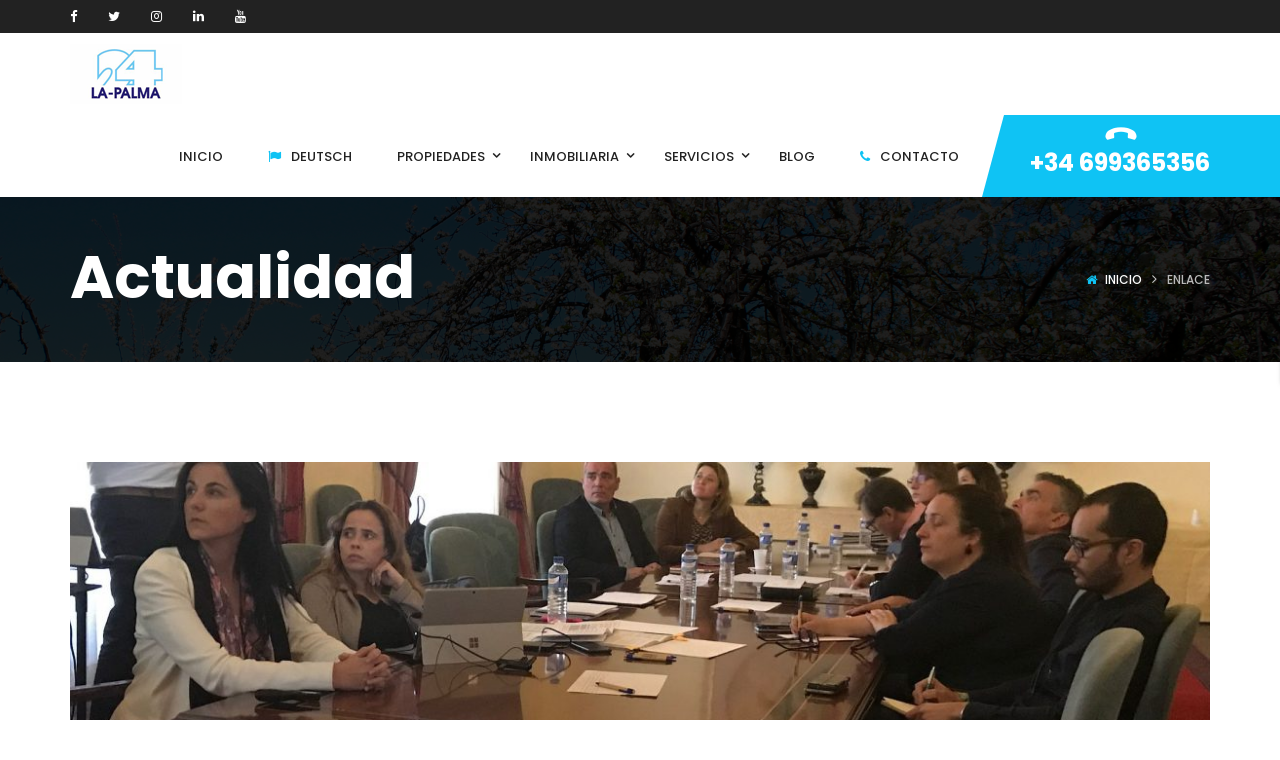

--- FILE ---
content_type: text/html; charset=UTF-8
request_url: https://www.la-palma24.es/type/link/
body_size: 14912
content:
<!DOCTYPE html>
<!-- Open Html -->
<html lang="es">
<!-- Open Head -->
<head>
    
<meta charset="UTF-8"/>
<meta name="viewport" content="width=device-width, initial-scale=1, maximum-scale=1">



<link rel="profile" href="http://gmpg.org/xfn/11" />






<title>Enlace &#8211; La Palma 24 Immobilien, Real Estate, Inmobiliaria</title>
						<script>
				/* <![CDATA[ */
				if (typeof WebFontConfig === 'undefined') {
					WebFontConfig = new Object();
				}
				WebFontConfig['google'] = {families: ["Poppins:100,100i,200,200i,300,300i,400,400i,500,500i,600,600i,700,700i,800,800i,900,900i"]};

				(function () {
					var wf = document.createElement('script');
					wf.src = 'https://ajax.googleapis.com/ajax/libs/webfont/1.6.26/webfont.js';
					wf.type = 'text/javascript';
					wf.async = 'true';
					var s = document.getElementsByTagName('script')[0];
					s.parentNode.insertBefore(wf, s);
				})();
				/* ]]> */
			</script>
					<meta name='robots' content='max-image-preview:large' />
<link rel='dns-prefetch' href='//www.la-palma24.es' />
<link rel='dns-prefetch' href='//s.w.org' />
<link rel="alternate" type="application/rss+xml" title="La Palma 24 Immobilien, Real Estate, Inmobiliaria &raquo; Feed" href="https://www.la-palma24.es/feed/" />
<link rel="alternate" type="application/rss+xml" title="La Palma 24 Immobilien, Real Estate, Inmobiliaria &raquo; Feed de los comentarios" href="https://www.la-palma24.es/comments/feed/" />
<link rel="alternate" type="application/rss+xml" title="La Palma 24 Immobilien, Real Estate, Inmobiliaria &raquo; Enlace Formato Feed" href="https://www.la-palma24.es/type/link/feed/" />
		<script type="text/javascript">
			window._wpemojiSettings = {"baseUrl":"https:\/\/s.w.org\/images\/core\/emoji\/13.0.1\/72x72\/","ext":".png","svgUrl":"https:\/\/s.w.org\/images\/core\/emoji\/13.0.1\/svg\/","svgExt":".svg","source":{"concatemoji":"https:\/\/www.la-palma24.es\/wp-includes\/js\/wp-emoji-release.min.js?ver=5.7.14"}};
			!function(e,a,t){var n,r,o,i=a.createElement("canvas"),p=i.getContext&&i.getContext("2d");function s(e,t){var a=String.fromCharCode;p.clearRect(0,0,i.width,i.height),p.fillText(a.apply(this,e),0,0);e=i.toDataURL();return p.clearRect(0,0,i.width,i.height),p.fillText(a.apply(this,t),0,0),e===i.toDataURL()}function c(e){var t=a.createElement("script");t.src=e,t.defer=t.type="text/javascript",a.getElementsByTagName("head")[0].appendChild(t)}for(o=Array("flag","emoji"),t.supports={everything:!0,everythingExceptFlag:!0},r=0;r<o.length;r++)t.supports[o[r]]=function(e){if(!p||!p.fillText)return!1;switch(p.textBaseline="top",p.font="600 32px Arial",e){case"flag":return s([127987,65039,8205,9895,65039],[127987,65039,8203,9895,65039])?!1:!s([55356,56826,55356,56819],[55356,56826,8203,55356,56819])&&!s([55356,57332,56128,56423,56128,56418,56128,56421,56128,56430,56128,56423,56128,56447],[55356,57332,8203,56128,56423,8203,56128,56418,8203,56128,56421,8203,56128,56430,8203,56128,56423,8203,56128,56447]);case"emoji":return!s([55357,56424,8205,55356,57212],[55357,56424,8203,55356,57212])}return!1}(o[r]),t.supports.everything=t.supports.everything&&t.supports[o[r]],"flag"!==o[r]&&(t.supports.everythingExceptFlag=t.supports.everythingExceptFlag&&t.supports[o[r]]);t.supports.everythingExceptFlag=t.supports.everythingExceptFlag&&!t.supports.flag,t.DOMReady=!1,t.readyCallback=function(){t.DOMReady=!0},t.supports.everything||(n=function(){t.readyCallback()},a.addEventListener?(a.addEventListener("DOMContentLoaded",n,!1),e.addEventListener("load",n,!1)):(e.attachEvent("onload",n),a.attachEvent("onreadystatechange",function(){"complete"===a.readyState&&t.readyCallback()})),(n=t.source||{}).concatemoji?c(n.concatemoji):n.wpemoji&&n.twemoji&&(c(n.twemoji),c(n.wpemoji)))}(window,document,window._wpemojiSettings);
		</script>
		<style type="text/css">
img.wp-smiley,
img.emoji {
	display: inline !important;
	border: none !important;
	box-shadow: none !important;
	height: 1em !important;
	width: 1em !important;
	margin: 0 .07em !important;
	vertical-align: -0.1em !important;
	background: none !important;
	padding: 0 !important;
}
</style>
	<link rel='stylesheet' id='wp-block-library-css'  href='https://www.la-palma24.es/wp-includes/css/dist/block-library/style.min.css?ver=5.7.14' type='text/css' media='all' />
<link rel='stylesheet' id='xmenu-menu-amination-css'  href='https://www.la-palma24.es/wp-content/plugins/beyot-framework/core/xmenu/assets/css/amination.css?ver=5.7.14' type='text/css' media='all' />
<link rel='stylesheet' id='contact-form-7-css'  href='https://www.la-palma24.es/wp-content/plugins/contact-form-7/includes/css/styles.css?ver=5.0.2' type='text/css' media='all' />
<link rel='stylesheet' id='jquery-ui-css'  href='https://www.la-palma24.es/wp-content/plugins/essential-real-estate/public/assets/packages/jquery-ui/jquery-ui.min.css?ver=1.12.1' type='text/css' media='all' />
<link rel='stylesheet' id='bootstrap-css'  href='https://www.la-palma24.es/wp-content/plugins/essential-real-estate/public/assets/packages/bootstrap/css/bootstrap.min.css?ver=5.7.14' type='text/css' media='all' />
<link rel='stylesheet' id='owl.carousel-css'  href='https://www.la-palma24.es/wp-content/plugins/essential-real-estate/public/assets/packages/owl-carousel/assets/owl.carousel.min.css?ver=2.1.0' type='text/css' media='all' />
<link rel='stylesheet' id='ere_main-css'  href='https://www.la-palma24.es/wp-content/plugins/essential-real-estate/public/assets/css/main.min.css?ver=1.5.5' type='text/css' media='all' />
<link rel='stylesheet' id='font-awesome-css'  href='https://www.la-palma24.es/wp-content/plugins/js_composer/assets/lib/bower/font-awesome/css/font-awesome.min.css?ver=5.4.5' type='text/css' media='all' />
<link rel='stylesheet' id='wsl-widget-css'  href='https://www.la-palma24.es/wp-content/plugins/wordpress-social-login/assets/css/style.css?ver=5.7.14' type='text/css' media='all' />
<link rel='stylesheet' id='js_composer_front-css'  href='https://www.la-palma24.es/wp-content/plugins/js_composer/assets/css/js_composer.min.css?ver=5.4.5' type='text/css' media='all' />
<link rel='stylesheet' id='ere-font-awesome-css'  href='https://www.la-palma24.es/wp-content/themes/g5-beyot/assets/plugins/fonts-awesome/css/font-awesome.min.css?ver=4.7.0' type='text/css' media='all' />
<link rel='stylesheet' id='fontawesome_animation-css'  href='https://www.la-palma24.es/wp-content/themes/g5-beyot/assets/plugins/fonts-awesome/css/font-awesome-animation.min.css?ver=5.7.14' type='text/css' media='all' />
<link rel='stylesheet' id='icomoon-css'  href='https://www.la-palma24.es/wp-content/themes/g5-beyot/assets/plugins/icomoon/css/icomoon.min.css?ver=5.7.14' type='text/css' media='all' />
<link rel='stylesheet' id='ligh-gallery-css'  href='https://www.la-palma24.es/wp-content/themes/g5-beyot/assets/plugins/light-gallery/css/lightgallery.min.css?ver=5.7.14' type='text/css' media='all' />
<link rel='stylesheet' id='perffect-scrollbar-css'  href='https://www.la-palma24.es/wp-content/themes/g5-beyot/assets/plugins/perfect-scrollbar/css/perfect-scrollbar.min.css?ver=5.7.14' type='text/css' media='all' />
<link rel='stylesheet' id='g5plus_framework_style-css'  href='https://www.la-palma24.es/wp-content/themes/g5-beyot/assets/preset/269.style.min.css?ver=5.7.14' type='text/css' media='all' />
<link rel='stylesheet' id='g5plus_framework_frontend-css'  href='https://www.la-palma24.es/wp-content/plugins/beyot-framework/assets/css/frontend.min.css?ver=5.7.14' type='text/css' media='all' />
<script type='text/javascript' src='https://www.la-palma24.es/wp-includes/js/jquery/jquery.min.js?ver=3.5.1' id='jquery-core-js'></script>
<script type='text/javascript' src='https://www.la-palma24.es/wp-includes/js/jquery/jquery-migrate.min.js?ver=3.3.2' id='jquery-migrate-js'></script>
<script type='text/javascript' src='https://www.la-palma24.es/wp-content/plugins/essential-real-estate/public/assets/packages/bootstrap/js/bootstrap.min.js?ver=5.7.14' id='bootstrap-js'></script>
<link rel="https://api.w.org/" href="https://www.la-palma24.es/wp-json/" /><link rel="EditURI" type="application/rsd+xml" title="RSD" href="https://www.la-palma24.es/xmlrpc.php?rsd" />
<link rel="wlwmanifest" type="application/wlwmanifest+xml" href="https://www.la-palma24.es/wp-includes/wlwmanifest.xml" /> 
<meta name="generator" content="WordPress 5.7.14" />
<style id='xmenu_custom_style'></style><meta name="generator" content="Powered by WPBakery Page Builder - drag and drop page builder for WordPress."/>
<!--[if lte IE 9]><link rel="stylesheet" type="text/css" href="https://www.la-palma24.es/wp-content/plugins/js_composer/assets/css/vc_lte_ie9.min.css" media="screen"><![endif]--><link rel="icon" href="https://www.la-palma24.es/wp-content/uploads/2018/02/cropped-icono-32x32.png" sizes="32x32" />
<link rel="icon" href="https://www.la-palma24.es/wp-content/uploads/2018/02/cropped-icono-192x192.png" sizes="192x192" />
<link rel="apple-touch-icon" href="https://www.la-palma24.es/wp-content/uploads/2018/02/cropped-icono-180x180.png" />
<meta name="msapplication-TileImage" content="https://www.la-palma24.es/wp-content/uploads/2018/02/cropped-icono-270x270.png" />
<style type="text/css" data-type="vc_shortcodes-custom-css">.vc_custom_1489129681182{padding-top: 41px !important;padding-bottom: 40px !important;}.vc_custom_1480561628834{padding-top: 7px !important;}</style><noscript><style type="text/css"> .wpb_animate_when_almost_visible { opacity: 1; }</style></noscript></head>
<!-- Close Head -->
<body class="archive tax-post_format term-post-format-link term-256 beyot-class chrome wpb-js-composer js-comp-ver-5.4.5 vc_responsive" data-responsive="991"
                             data-header="header-1">
<!-- Open Wrapper -->
<div id="wrapper">

    <header class="main-header header-1">
    <div class="top-bar-wrapper bar-wrapper">
    <div class="container">
        <div class="top-bar-inner">
            <div class="row">
                                    <div class="top-bar-left bar-left col-md-12">
                        <aside id="g5plus_social_profile-3" class="widget widget-social-profile">				<div class="social-profiles default light icon-small">
												<a title="Facebook"
						   		href="http://www.facebook.com/lapalma24immobilien/"><i
									class="fa fa-facebook"></i></a>
																		<a title="Twitter"
						   		href="https://www.twitter.com/lapalma24immo"><i
									class="fa fa-twitter"></i></a>
																		<a title="Instagram"
						   		href="https://www.instagram.com/lapalma24immo/"><i
									class="fa fa-instagram"></i></a>
																		<a title="LinkedIn"
						   		href="https://www.linkedin.com/company/la-palma-24-immobilienportal/"><i
									class="fa fa-linkedin"></i></a>
																		<a title="YouTube"
						   		href="https://www.youtube.com/channel/UC3KxQoRWF5y-NI8ytNMLpNA"><i
									class="fa fa-youtube"></i></a>
																<div class="clearfix"></div>
				</div>
				</aside>                    </div>
                                            </div>
        </div>
    </div>
</div>    <div class="sticky-wrapper">
    <div class="header-wrapper clearfix sticky-region">
		<div class="container">
            <div class="header-above-inner container-inner clearfix">
                <div class="logo-header">
	<a class="no-sticky" href="https://www.la-palma24.es/" title="La Palma 24 Immobilien, Real Estate, Inmobiliaria-La Palma 24, Immobilien, Real Estate, Inmobiliaria">
		<img src="http://www.la-palma24.es/wp-content/uploads/2018/02/logo.png"		     alt="La Palma 24 Immobilien, Real Estate, Inmobiliaria-La Palma 24, Immobilien, Real Estate, Inmobiliaria"/>
	</a>
	</div>	            		            <nav class="primary-menu">
			            <ul id="main-menu" class="main-menu x-nav-menu x-nav-menu_primary-menu x-animate-sign-flip"><li id="menu-item-2759" class="menu-item menu-item-type-custom menu-item-object-custom menu-item-home x-menu-item x-item-menu-standard"><a href="http://www.la-palma24.es/" class="x-menu-a-text"><span class="x-menu-text">Inicio</span></a></li><li id="menu-item-15871" class="menu-item menu-item-type-custom menu-item-object-custom x-menu-item x-item-menu-standard"><a href="http://www.la-palma24.es/de" class="x-menu-a-text"><i class="x-menu-icon fa fa-flag x-icon-left"></i><span class="x-menu-text">Deutsch</span></a></li><li id="menu-item-2913" class="menu-item menu-item-type-custom menu-item-object-custom menu-item-has-children x-menu-item x-item-menu-standard"><a href="#" class="x-menu-a-text"><span class="x-menu-text">Propiedades</span><b class="x-caret"></b></a>			<ul class="x-sub-menu x-sub-menu-standard x-list-style-none">
		<li id="menu-item-15872" class="menu-item menu-item-type-post_type menu-item-object-page x-menu-item x-item-menu-standard"><a href="https://www.la-palma24.es/advanced-search/" class="x-menu-a-text"><i class="x-menu-icon fa fa-search x-icon-left"></i><span class="x-menu-text">Buscador avanzado</span></a></li><li id="menu-item-14359" class="menu-item menu-item-type-custom menu-item-object-custom x-menu-item x-item-menu-standard"><a href="http://www.la-palma24.es/property/?sortby=d_date" class="x-menu-a-text"><i class="x-menu-icon fa fa-check-square x-icon-left"></i><span class="x-menu-text">Todos</span></a></li><li id="menu-item-6043" class="menu-item menu-item-type-custom menu-item-object-custom x-menu-item x-item-menu-standard"><a href="http://www.la-palma24.es/property/?sortby=d_date" class="x-menu-a-text"><i class="x-menu-icon fa icon-location22 x-icon-left"></i><span class="x-menu-text">Nuevos</span></a></li><li id="menu-item-14332" class="menu-item menu-item-type-custom menu-item-object-custom x-menu-item x-item-menu-standard"><a href="http://www.la-palma24.es/advanced-search/?status=venta&amp;type=villa" class="x-menu-a-text"><i class="x-menu-icon fa fa-bed x-icon-left"></i><span class="x-menu-text">Villas</span></a></li><li id="menu-item-14327" class="menu-item menu-item-type-custom menu-item-object-custom x-menu-item x-item-menu-standard"><a href="http://www.la-palma24.es/advanced-search/?type=casa" class="x-menu-a-text"><i class="x-menu-icon fa fa-home x-icon-left"></i><span class="x-menu-text">Casas</span></a></li><li id="menu-item-14333" class="menu-item menu-item-type-custom menu-item-object-custom x-menu-item x-item-menu-standard"><a href="http://www.la-palma24.es/advanced-search/?status=venta&amp;type=vivienda" class="x-menu-a-text"><i class="x-menu-icon fa fa-building-o x-icon-left"></i><span class="x-menu-text">Viviendas</span></a></li><li id="menu-item-14331" class="menu-item menu-item-type-custom menu-item-object-custom x-menu-item x-item-menu-standard"><a href="http://www.la-palma24.es/advanced-search/?status=venta&amp;type=apartamento" class="x-menu-a-text"><i class="x-menu-icon fa fa-building x-icon-left"></i><span class="x-menu-text">Apartamentos</span></a></li><li id="menu-item-14329" class="menu-item menu-item-type-custom menu-item-object-custom x-menu-item x-item-menu-standard"><a href="http://www.la-palma24.es/advanced-search/?status=venta&amp;type=objetos-turisticos" class="x-menu-a-text"><i class="x-menu-icon fa fa-h-square x-icon-left"></i><span class="x-menu-text">Objetos turísticos</span></a></li><li id="menu-item-14328" class="menu-item menu-item-type-custom menu-item-object-custom x-menu-item x-item-menu-standard"><a href="http://www.la-palma24.es/advanced-search/?status=venta&amp;type=edificable-turistico" class="x-menu-a-text"><i class="x-menu-icon fa fa-map x-icon-left"></i><span class="x-menu-text">Edificable Turístico</span></a></li><li id="menu-item-14330" class="menu-item menu-item-type-custom menu-item-object-custom x-menu-item x-item-menu-standard"><a href="http://www.la-palma24.es/advanced-search/?status=venta&amp;type=terreno-edificable" class="x-menu-a-text"><i class="x-menu-icon fa icon-blueprint x-icon-left"></i><span class="x-menu-text">Edificable</span></a></li><li id="menu-item-15544" class="menu-item menu-item-type-custom menu-item-object-custom x-menu-item x-item-menu-standard"><a href="http://www.la-palma24.es/advanced-search/?status=venta&amp;type=local-comercial" class="x-menu-a-text"><i class="x-menu-icon fa fa-shopping-basket x-icon-left"></i><span class="x-menu-text">Locales</span></a></li></ul></li><li id="menu-item-6595" class="menu-item menu-item-type-custom menu-item-object-custom menu-item-has-children x-menu-item x-item-menu-standard"><a href="#" class="x-menu-a-text"><span class="x-menu-text">Inmobiliaria</span><b class="x-caret"></b></a>			<ul class="x-sub-menu x-sub-menu-standard x-list-style-none">
		<li id="menu-item-6596" class="menu-item menu-item-type-custom menu-item-object-custom x-menu-item x-item-menu-standard"><a href="http://www.la-palma24.es/property-city/los-llanos-de-aridane/" class="x-menu-a-text"><span class="x-menu-text">Los Llanos</span></a></li><li id="menu-item-6597" class="menu-item menu-item-type-custom menu-item-object-custom x-menu-item x-item-menu-standard"><a href="http://www.la-palma24.es/property-city/tazacorte/" class="x-menu-a-text"><span class="x-menu-text">Tazacorte</span></a></li><li id="menu-item-6609" class="menu-item menu-item-type-custom menu-item-object-custom x-menu-item x-item-menu-standard"><a href="http://www.la-palma24.es/property-city/el-paso/" class="x-menu-a-text"><span class="x-menu-text">El Paso</span></a></li><li id="menu-item-6598" class="menu-item menu-item-type-custom menu-item-object-custom x-menu-item x-item-menu-standard"><a href="http://www.la-palma24.es/property-city/tijarafe/" class="x-menu-a-text"><span class="x-menu-text">Tijarafe</span></a></li><li id="menu-item-6599" class="menu-item menu-item-type-custom menu-item-object-custom x-menu-item x-item-menu-standard"><a href="http://www.la-palma24.es/property-city/puntagorda/" class="x-menu-a-text"><span class="x-menu-text">Puntagorda</span></a></li><li id="menu-item-6600" class="menu-item menu-item-type-custom menu-item-object-custom x-menu-item x-item-menu-standard"><a href="http://www.la-palma24.es/property-city/garafia/" class="x-menu-a-text"><span class="x-menu-text">Garafia</span></a></li><li id="menu-item-6604" class="menu-item menu-item-type-custom menu-item-object-custom x-menu-item x-item-menu-standard"><a href="http://www.la-palma24.es/property-city/santa-cruz/" class="x-menu-a-text"><span class="x-menu-text">Santa Cruz</span></a></li><li id="menu-item-6603" class="menu-item menu-item-type-custom menu-item-object-custom x-menu-item x-item-menu-standard"><a href="http://www.la-palma24.es/property-city/puntallana/" class="x-menu-a-text"><span class="x-menu-text">Puntallana</span></a></li><li id="menu-item-6605" class="menu-item menu-item-type-custom menu-item-object-custom x-menu-item x-item-menu-standard"><a href="http://www.la-palma24.es/property-city/brena-alta/" class="x-menu-a-text"><span class="x-menu-text">Breña Alta</span></a></li><li id="menu-item-6606" class="menu-item menu-item-type-custom menu-item-object-custom x-menu-item x-item-menu-standard"><a href="http://www.la-palma24.es/property-city/brena-baja/" class="x-menu-a-text"><span class="x-menu-text">Breña Baja</span></a></li><li id="menu-item-6607" class="menu-item menu-item-type-custom menu-item-object-custom x-menu-item x-item-menu-standard"><a href="http://www.la-palma24.es/property-city/villa-de-mazo/?sortby=d_date" class="x-menu-a-text"><span class="x-menu-text">Villa de Mazo</span></a></li><li id="menu-item-6608" class="menu-item menu-item-type-custom menu-item-object-custom x-menu-item x-item-menu-standard"><a href="http://www.la-palma24.es/property-city/fuencaliente/" class="x-menu-a-text"><span class="x-menu-text">Fuencaliente</span></a></li><li id="menu-item-6602" class="menu-item menu-item-type-custom menu-item-object-custom x-menu-item x-item-menu-standard"><a href="http://www.la-palma24.es/property-city/san-andres-y-sauces/" class="x-menu-a-text"><span class="x-menu-text">Los Sauces</span></a></li><li id="menu-item-6601" class="menu-item menu-item-type-custom menu-item-object-custom x-menu-item x-item-menu-standard"><a href="http://www.la-palma24.es/property-city/barlovento/" class="x-menu-a-text"><span class="x-menu-text">Barlovento</span></a></li></ul></li><li id="menu-item-2914" class="menu-item menu-item-type-custom menu-item-object-custom menu-item-has-children x-menu-item x-item-menu-standard"><a href="#" class="x-menu-a-text"><span class="x-menu-text">Servicios</span><b class="x-caret"></b></a>			<ul class="x-sub-menu x-sub-menu-standard x-list-style-none">
		<li id="menu-item-9728" class="menu-item menu-item-type-custom menu-item-object-custom x-menu-item x-item-menu-standard"><a href="http://www.la-palma24.es/preguntas-y-respuestas-mas-frecuentes-faq/" class="x-menu-a-text"><i class="x-menu-icon fa fa-question x-icon-left"></i><span class="x-menu-text">Preguntas frecuentes (FAQ)</span></a></li><li id="menu-item-3067" class="menu-item menu-item-type-post_type menu-item-object-page x-menu-item x-item-menu-standard"><a href="https://www.la-palma24.es/vender-su-propiedad-con-la-palma-24/" class="x-menu-a-text"><i class="x-menu-icon fa fa-copy x-icon-left"></i><span class="x-menu-text">Vender su propiedad con La Palma 24</span></a></li><li id="menu-item-3979" class="menu-item menu-item-type-post_type menu-item-object-page x-menu-item x-item-menu-standard"><a href="https://www.la-palma24.es/alquiler-vacacional-la-palma/" class="x-menu-a-text"><i class="x-menu-icon fa icon-bedroom x-icon-left"></i><span class="x-menu-text">Alquilar al turismo</span></a></li><li id="menu-item-4343" class="menu-item menu-item-type-post_type menu-item-object-page x-menu-item x-item-menu-standard"><a href="https://www.la-palma24.es/construir-en-la-palma/" class="x-menu-a-text"><i class="x-menu-icon fa fa-home x-icon-left"></i><span class="x-menu-text">Construir en La Palma</span></a></li><li id="menu-item-4295" class="menu-item menu-item-type-post_type menu-item-object-page x-menu-item x-item-menu-standard"><a href="https://www.la-palma24.es/certificado-energetico-la-palma/" class="x-menu-a-text"><i class="x-menu-icon fa fa-flash x-icon-left"></i><span class="x-menu-text">Certificado energético</span></a></li><li id="menu-item-5560" class="menu-item menu-item-type-custom menu-item-object-custom x-menu-item x-item-menu-standard"><a href="http://www.la-palma24.es/planes-territoriales-piolp-la-palma/" class="x-menu-a-text"><i class="x-menu-icon fa fa-map-o x-icon-left"></i><span class="x-menu-text">Planeamiento insular</span></a></li><li id="menu-item-14097" class="menu-item menu-item-type-custom menu-item-object-custom x-menu-item x-item-menu-standard"><a href="http://coalapalma.com/planeamiento/" class="x-menu-a-text"><i class="x-menu-icon fa icon-location22 x-icon-left"></i><span class="x-menu-text">Planeamiento Municipios</span></a></li><li id="menu-item-7522" class="menu-item menu-item-type-custom menu-item-object-custom x-menu-item x-item-menu-standard"><a href="https://visor.grafcan.es/visorweb/" class="x-menu-a-text"><i class="x-menu-icon fa icon-location22 x-icon-left"></i><span class="x-menu-text">Grafcan</span></a></li><li id="menu-item-7796" class="menu-item menu-item-type-custom menu-item-object-custom x-menu-item x-item-menu-standard"><a href="http://www.piolp.es/index.php/plan-insular-de-ordenacion/%20" class="x-menu-a-text"><i class="x-menu-icon fa icon-location22 x-icon-left"></i><span class="x-menu-text">PIOLP La Palma</span></a></li><li id="menu-item-22046" class="menu-item menu-item-type-post_type menu-item-object-post x-menu-item x-item-menu-standard"><a href="https://www.la-palma24.es/registro-propiedad-santa-cruz-de-la-palma-2-2/" class="x-menu-a-text"><span class="x-menu-text">Consulado alemán La Palma</span></a></li><li id="menu-item-5029" class="menu-item menu-item-type-post_type menu-item-object-page x-menu-item x-item-menu-standard"><a href="https://www.la-palma24.es/listado-de-notarias-y-registradores-en-la-isla-de-la-palma/" class="x-menu-a-text"><i class="x-menu-icon fa fa-pencil-square-o x-icon-left"></i><span class="x-menu-text">Notarias y Registradores</span></a></li><li id="menu-item-4313" class="menu-item menu-item-type-post_type menu-item-object-page x-menu-item x-item-menu-standard"><a href="https://www.la-palma24.es/condiciones-generales-portal-de-inmobiliaria-de-la-palma/" class="x-menu-a-text"><i class="x-menu-icon fa fa-warning x-icon-left"></i><span class="x-menu-text">Condiciones Generales</span></a></li><li id="menu-item-17689" class="menu-item menu-item-type-custom menu-item-object-custom x-menu-item x-item-menu-standard"><a href="http://www.la-palma24.es/cookies/" class="x-menu-a-text"><i class="x-menu-icon fa fa-caret-square-o-right x-icon-left"></i><span class="x-menu-text">Cookies</span></a></li><li id="menu-item-17688" class="menu-item menu-item-type-custom menu-item-object-custom x-menu-item x-item-menu-standard"><a href="http://www.la-palma24.es/aviso-legal/" class="x-menu-a-text"><i class="x-menu-icon fa fa-chevron-right x-icon-left"></i><span class="x-menu-text">Aviso Legal</span></a></li></ul></li><li id="menu-item-2833" class="menu-item menu-item-type-post_type menu-item-object-page x-menu-item x-item-menu-standard"><a href="https://www.la-palma24.es/blog-la-palma-24-inmobilien/" class="x-menu-a-text"><span class="x-menu-text">Blog</span></a></li><li id="menu-item-2828" class="menu-item menu-item-type-post_type menu-item-object-page x-menu-item x-item-menu-standard"><a href="https://www.la-palma24.es/contact/" class="x-menu-a-text"><i class="x-menu-icon fa fa-phone x-icon-left"></i><span class="x-menu-text">Contacto</span></a></li></ul>	<div class="header-customize-wrapper header-customize-nav">
											<div class="header-customize-item item-custom-text">
	<p class="contact-phone"><i class="fa fa-phone"></i>+34 699365356</p></div>			</div>
		            </nav>
	                        </div>
        </div>
    </div>
</div></header><header class="header-mobile header-mobile-1">
        <div class="header-mobile-wrapper">
	<div class="header-mobile-inner">
		<div class="container header-mobile-container">
			<div class="header-mobile-container-inner clearfix">
				<div class="logo-mobile-wrapper">
	<a href="https://www.la-palma24.es/" title="La Palma 24 Immobilien, Real Estate, Inmobiliaria-La Palma 24, Immobilien, Real Estate, Inmobiliaria">
		<img src="http://www.la-palma24.es/wp-content/uploads/2018/02/logo.png" alt="La Palma 24 Immobilien, Real Estate, Inmobiliaria-La Palma 24, Immobilien, Real Estate, Inmobiliaria"/>
	</a>
</div>				<div class="toggle-icon-wrapper toggle-mobile-menu"
				     data-drop-type="menu-drop-fly">
					<div class="toggle-icon"><span></span></div>
				</div>
									<div class="mobile-login">
						<div class="widget ere_widget ere_widget_login_menu">    <a href="javascript:void(0)" class="login-link topbar-link" data-toggle="modal" data-target="#ere_signin_modal"><i class="fa fa-user accent-color"></i><span class="hidden-xs">Login or Register</span></a>
</div>					</div>
													<div class="mobile-search-button">
						<a href="#" class="prevent-default search-standard"><i class="icon-search2"></i></a>					</div>
							</div>
			<div class="header-mobile-nav menu-drop-fly">
	<form role="search" class="search-form" method="get" id="searchform" action="https://www.la-palma24.es/">
                <input type="text" value="" name="s" id="s"  placeholder="PALABRA A BUSCAR">
                <button type="submit"><i class="fa fa-search"></i></button>
       </form>			<ul id="menu-primary-menu" class="nav-menu-mobile x-nav-menu x-nav-menu_primary-menu x-animate-sign-flip"><li id="menu-item-mobile-2759" class="menu-item menu-item-type-custom menu-item-object-custom menu-item-home x-menu-item x-item-menu-standard"><a href="http://www.la-palma24.es/" class="x-menu-a-text"><span class="x-menu-text">Inicio</span></a></li><li id="menu-item-mobile-15871" class="menu-item menu-item-type-custom menu-item-object-custom x-menu-item x-item-menu-standard"><a href="http://www.la-palma24.es/de" class="x-menu-a-text"><i class="x-menu-icon fa fa-flag x-icon-left"></i><span class="x-menu-text">Deutsch</span></a></li><li id="menu-item-mobile-2913" class="menu-item menu-item-type-custom menu-item-object-custom menu-item-has-children x-menu-item x-item-menu-standard"><a href="#" class="x-menu-a-text"><span class="x-menu-text">Propiedades</span><b class="x-caret"></b></a>			<ul class="x-sub-menu x-sub-menu-standard x-list-style-none">
		<li id="menu-item-mobile-15872" class="menu-item menu-item-type-post_type menu-item-object-page x-menu-item x-item-menu-standard"><a href="https://www.la-palma24.es/advanced-search/" class="x-menu-a-text"><i class="x-menu-icon fa fa-search x-icon-left"></i><span class="x-menu-text">Buscador avanzado</span></a></li><li id="menu-item-mobile-14359" class="menu-item menu-item-type-custom menu-item-object-custom x-menu-item x-item-menu-standard"><a href="http://www.la-palma24.es/property/?sortby=d_date" class="x-menu-a-text"><i class="x-menu-icon fa fa-check-square x-icon-left"></i><span class="x-menu-text">Todos</span></a></li><li id="menu-item-mobile-6043" class="menu-item menu-item-type-custom menu-item-object-custom x-menu-item x-item-menu-standard"><a href="http://www.la-palma24.es/property/?sortby=d_date" class="x-menu-a-text"><i class="x-menu-icon fa icon-location22 x-icon-left"></i><span class="x-menu-text">Nuevos</span></a></li><li id="menu-item-mobile-14332" class="menu-item menu-item-type-custom menu-item-object-custom x-menu-item x-item-menu-standard"><a href="http://www.la-palma24.es/advanced-search/?status=venta&amp;type=villa" class="x-menu-a-text"><i class="x-menu-icon fa fa-bed x-icon-left"></i><span class="x-menu-text">Villas</span></a></li><li id="menu-item-mobile-14327" class="menu-item menu-item-type-custom menu-item-object-custom x-menu-item x-item-menu-standard"><a href="http://www.la-palma24.es/advanced-search/?type=casa" class="x-menu-a-text"><i class="x-menu-icon fa fa-home x-icon-left"></i><span class="x-menu-text">Casas</span></a></li><li id="menu-item-mobile-14333" class="menu-item menu-item-type-custom menu-item-object-custom x-menu-item x-item-menu-standard"><a href="http://www.la-palma24.es/advanced-search/?status=venta&amp;type=vivienda" class="x-menu-a-text"><i class="x-menu-icon fa fa-building-o x-icon-left"></i><span class="x-menu-text">Viviendas</span></a></li><li id="menu-item-mobile-14331" class="menu-item menu-item-type-custom menu-item-object-custom x-menu-item x-item-menu-standard"><a href="http://www.la-palma24.es/advanced-search/?status=venta&amp;type=apartamento" class="x-menu-a-text"><i class="x-menu-icon fa fa-building x-icon-left"></i><span class="x-menu-text">Apartamentos</span></a></li><li id="menu-item-mobile-14329" class="menu-item menu-item-type-custom menu-item-object-custom x-menu-item x-item-menu-standard"><a href="http://www.la-palma24.es/advanced-search/?status=venta&amp;type=objetos-turisticos" class="x-menu-a-text"><i class="x-menu-icon fa fa-h-square x-icon-left"></i><span class="x-menu-text">Objetos turísticos</span></a></li><li id="menu-item-mobile-14328" class="menu-item menu-item-type-custom menu-item-object-custom x-menu-item x-item-menu-standard"><a href="http://www.la-palma24.es/advanced-search/?status=venta&amp;type=edificable-turistico" class="x-menu-a-text"><i class="x-menu-icon fa fa-map x-icon-left"></i><span class="x-menu-text">Edificable Turístico</span></a></li><li id="menu-item-mobile-14330" class="menu-item menu-item-type-custom menu-item-object-custom x-menu-item x-item-menu-standard"><a href="http://www.la-palma24.es/advanced-search/?status=venta&amp;type=terreno-edificable" class="x-menu-a-text"><i class="x-menu-icon fa icon-blueprint x-icon-left"></i><span class="x-menu-text">Edificable</span></a></li><li id="menu-item-mobile-15544" class="menu-item menu-item-type-custom menu-item-object-custom x-menu-item x-item-menu-standard"><a href="http://www.la-palma24.es/advanced-search/?status=venta&amp;type=local-comercial" class="x-menu-a-text"><i class="x-menu-icon fa fa-shopping-basket x-icon-left"></i><span class="x-menu-text">Locales</span></a></li></ul></li><li id="menu-item-mobile-6595" class="menu-item menu-item-type-custom menu-item-object-custom menu-item-has-children x-menu-item x-item-menu-standard"><a href="#" class="x-menu-a-text"><span class="x-menu-text">Inmobiliaria</span><b class="x-caret"></b></a>			<ul class="x-sub-menu x-sub-menu-standard x-list-style-none">
		<li id="menu-item-mobile-6596" class="menu-item menu-item-type-custom menu-item-object-custom x-menu-item x-item-menu-standard"><a href="http://www.la-palma24.es/property-city/los-llanos-de-aridane/" class="x-menu-a-text"><span class="x-menu-text">Los Llanos</span></a></li><li id="menu-item-mobile-6597" class="menu-item menu-item-type-custom menu-item-object-custom x-menu-item x-item-menu-standard"><a href="http://www.la-palma24.es/property-city/tazacorte/" class="x-menu-a-text"><span class="x-menu-text">Tazacorte</span></a></li><li id="menu-item-mobile-6609" class="menu-item menu-item-type-custom menu-item-object-custom x-menu-item x-item-menu-standard"><a href="http://www.la-palma24.es/property-city/el-paso/" class="x-menu-a-text"><span class="x-menu-text">El Paso</span></a></li><li id="menu-item-mobile-6598" class="menu-item menu-item-type-custom menu-item-object-custom x-menu-item x-item-menu-standard"><a href="http://www.la-palma24.es/property-city/tijarafe/" class="x-menu-a-text"><span class="x-menu-text">Tijarafe</span></a></li><li id="menu-item-mobile-6599" class="menu-item menu-item-type-custom menu-item-object-custom x-menu-item x-item-menu-standard"><a href="http://www.la-palma24.es/property-city/puntagorda/" class="x-menu-a-text"><span class="x-menu-text">Puntagorda</span></a></li><li id="menu-item-mobile-6600" class="menu-item menu-item-type-custom menu-item-object-custom x-menu-item x-item-menu-standard"><a href="http://www.la-palma24.es/property-city/garafia/" class="x-menu-a-text"><span class="x-menu-text">Garafia</span></a></li><li id="menu-item-mobile-6604" class="menu-item menu-item-type-custom menu-item-object-custom x-menu-item x-item-menu-standard"><a href="http://www.la-palma24.es/property-city/santa-cruz/" class="x-menu-a-text"><span class="x-menu-text">Santa Cruz</span></a></li><li id="menu-item-mobile-6603" class="menu-item menu-item-type-custom menu-item-object-custom x-menu-item x-item-menu-standard"><a href="http://www.la-palma24.es/property-city/puntallana/" class="x-menu-a-text"><span class="x-menu-text">Puntallana</span></a></li><li id="menu-item-mobile-6605" class="menu-item menu-item-type-custom menu-item-object-custom x-menu-item x-item-menu-standard"><a href="http://www.la-palma24.es/property-city/brena-alta/" class="x-menu-a-text"><span class="x-menu-text">Breña Alta</span></a></li><li id="menu-item-mobile-6606" class="menu-item menu-item-type-custom menu-item-object-custom x-menu-item x-item-menu-standard"><a href="http://www.la-palma24.es/property-city/brena-baja/" class="x-menu-a-text"><span class="x-menu-text">Breña Baja</span></a></li><li id="menu-item-mobile-6607" class="menu-item menu-item-type-custom menu-item-object-custom x-menu-item x-item-menu-standard"><a href="http://www.la-palma24.es/property-city/villa-de-mazo/?sortby=d_date" class="x-menu-a-text"><span class="x-menu-text">Villa de Mazo</span></a></li><li id="menu-item-mobile-6608" class="menu-item menu-item-type-custom menu-item-object-custom x-menu-item x-item-menu-standard"><a href="http://www.la-palma24.es/property-city/fuencaliente/" class="x-menu-a-text"><span class="x-menu-text">Fuencaliente</span></a></li><li id="menu-item-mobile-6602" class="menu-item menu-item-type-custom menu-item-object-custom x-menu-item x-item-menu-standard"><a href="http://www.la-palma24.es/property-city/san-andres-y-sauces/" class="x-menu-a-text"><span class="x-menu-text">Los Sauces</span></a></li><li id="menu-item-mobile-6601" class="menu-item menu-item-type-custom menu-item-object-custom x-menu-item x-item-menu-standard"><a href="http://www.la-palma24.es/property-city/barlovento/" class="x-menu-a-text"><span class="x-menu-text">Barlovento</span></a></li></ul></li><li id="menu-item-mobile-2914" class="menu-item menu-item-type-custom menu-item-object-custom menu-item-has-children x-menu-item x-item-menu-standard"><a href="#" class="x-menu-a-text"><span class="x-menu-text">Servicios</span><b class="x-caret"></b></a>			<ul class="x-sub-menu x-sub-menu-standard x-list-style-none">
		<li id="menu-item-mobile-9728" class="menu-item menu-item-type-custom menu-item-object-custom x-menu-item x-item-menu-standard"><a href="http://www.la-palma24.es/preguntas-y-respuestas-mas-frecuentes-faq/" class="x-menu-a-text"><i class="x-menu-icon fa fa-question x-icon-left"></i><span class="x-menu-text">Preguntas frecuentes (FAQ)</span></a></li><li id="menu-item-mobile-3067" class="menu-item menu-item-type-post_type menu-item-object-page x-menu-item x-item-menu-standard"><a href="https://www.la-palma24.es/vender-su-propiedad-con-la-palma-24/" class="x-menu-a-text"><i class="x-menu-icon fa fa-copy x-icon-left"></i><span class="x-menu-text">Vender su propiedad con La Palma 24</span></a></li><li id="menu-item-mobile-3979" class="menu-item menu-item-type-post_type menu-item-object-page x-menu-item x-item-menu-standard"><a href="https://www.la-palma24.es/alquiler-vacacional-la-palma/" class="x-menu-a-text"><i class="x-menu-icon fa icon-bedroom x-icon-left"></i><span class="x-menu-text">Alquilar al turismo</span></a></li><li id="menu-item-mobile-4343" class="menu-item menu-item-type-post_type menu-item-object-page x-menu-item x-item-menu-standard"><a href="https://www.la-palma24.es/construir-en-la-palma/" class="x-menu-a-text"><i class="x-menu-icon fa fa-home x-icon-left"></i><span class="x-menu-text">Construir en La Palma</span></a></li><li id="menu-item-mobile-4295" class="menu-item menu-item-type-post_type menu-item-object-page x-menu-item x-item-menu-standard"><a href="https://www.la-palma24.es/certificado-energetico-la-palma/" class="x-menu-a-text"><i class="x-menu-icon fa fa-flash x-icon-left"></i><span class="x-menu-text">Certificado energético</span></a></li><li id="menu-item-mobile-5560" class="menu-item menu-item-type-custom menu-item-object-custom x-menu-item x-item-menu-standard"><a href="http://www.la-palma24.es/planes-territoriales-piolp-la-palma/" class="x-menu-a-text"><i class="x-menu-icon fa fa-map-o x-icon-left"></i><span class="x-menu-text">Planeamiento insular</span></a></li><li id="menu-item-mobile-14097" class="menu-item menu-item-type-custom menu-item-object-custom x-menu-item x-item-menu-standard"><a href="http://coalapalma.com/planeamiento/" class="x-menu-a-text"><i class="x-menu-icon fa icon-location22 x-icon-left"></i><span class="x-menu-text">Planeamiento Municipios</span></a></li><li id="menu-item-mobile-7522" class="menu-item menu-item-type-custom menu-item-object-custom x-menu-item x-item-menu-standard"><a href="https://visor.grafcan.es/visorweb/" class="x-menu-a-text"><i class="x-menu-icon fa icon-location22 x-icon-left"></i><span class="x-menu-text">Grafcan</span></a></li><li id="menu-item-mobile-7796" class="menu-item menu-item-type-custom menu-item-object-custom x-menu-item x-item-menu-standard"><a href="http://www.piolp.es/index.php/plan-insular-de-ordenacion/%20" class="x-menu-a-text"><i class="x-menu-icon fa icon-location22 x-icon-left"></i><span class="x-menu-text">PIOLP La Palma</span></a></li><li id="menu-item-mobile-22046" class="menu-item menu-item-type-post_type menu-item-object-post x-menu-item x-item-menu-standard"><a href="https://www.la-palma24.es/registro-propiedad-santa-cruz-de-la-palma-2-2/" class="x-menu-a-text"><span class="x-menu-text">Consulado alemán La Palma</span></a></li><li id="menu-item-mobile-5029" class="menu-item menu-item-type-post_type menu-item-object-page x-menu-item x-item-menu-standard"><a href="https://www.la-palma24.es/listado-de-notarias-y-registradores-en-la-isla-de-la-palma/" class="x-menu-a-text"><i class="x-menu-icon fa fa-pencil-square-o x-icon-left"></i><span class="x-menu-text">Notarias y Registradores</span></a></li><li id="menu-item-mobile-4313" class="menu-item menu-item-type-post_type menu-item-object-page x-menu-item x-item-menu-standard"><a href="https://www.la-palma24.es/condiciones-generales-portal-de-inmobiliaria-de-la-palma/" class="x-menu-a-text"><i class="x-menu-icon fa fa-warning x-icon-left"></i><span class="x-menu-text">Condiciones Generales</span></a></li><li id="menu-item-mobile-17689" class="menu-item menu-item-type-custom menu-item-object-custom x-menu-item x-item-menu-standard"><a href="http://www.la-palma24.es/cookies/" class="x-menu-a-text"><i class="x-menu-icon fa fa-caret-square-o-right x-icon-left"></i><span class="x-menu-text">Cookies</span></a></li><li id="menu-item-mobile-17688" class="menu-item menu-item-type-custom menu-item-object-custom x-menu-item x-item-menu-standard"><a href="http://www.la-palma24.es/aviso-legal/" class="x-menu-a-text"><i class="x-menu-icon fa fa-chevron-right x-icon-left"></i><span class="x-menu-text">Aviso Legal</span></a></li></ul></li><li id="menu-item-mobile-2833" class="menu-item menu-item-type-post_type menu-item-object-page x-menu-item x-item-menu-standard"><a href="https://www.la-palma24.es/blog-la-palma-24-inmobilien/" class="x-menu-a-text"><span class="x-menu-text">Blog</span></a></li><li id="menu-item-mobile-2828" class="menu-item menu-item-type-post_type menu-item-object-page x-menu-item x-item-menu-standard"><a href="https://www.la-palma24.es/contact/" class="x-menu-a-text"><i class="x-menu-icon fa fa-phone x-icon-left"></i><span class="x-menu-text">Contacto</span></a></li></ul>		</div>		</div>
	</div>
</div>    </header>
    <!-- Open Wrapper Content -->
    <div id="wrapper-content" class="clearfix ">
        <section class="page-title page-title-background" style="padding-top:50px;padding-bottom:50px">
            <div class="page-title-background page-title-parallax" style="background-image: url(http://www.la-palma24.es/wp-content/uploads/2018/04/la_palma_24_immobilien.jpg)"  data-stellar-background-ratio="0.5"></div>
                    <div class="vc_row-background-overlay" style="background-color: rgba(0,0,0,0.68)"></div>
                <div class="container">
            <div class="page-title-inner">
                <div class="page-title-main-info">
                                            <h1>Actualidad</h1>
                                    </div>

                
                    <ul class="breadcrumbs">
        <li><a href="https://www.la-palma24.es/" class="home">Inicio</a></li><li><span>Enlace</span></li>    </ul>
            </div>
        </div>
    </section><div id="primary-content" class="pd-top-100 pd-bottom-100 archive-wrap archive-large-image">
			<div class="container clearfix">
						<div class="archive-inner">
    <div class="blog-wrap clearfix">
                    <article id="post-3674" class="post-large-image clearfix post-3674 post type-post status-publish format-link has-post-thumbnail hentry category-noticias tag-ley-de-islas-verdes tag-ley-del-suelo tag-piolp tag-planificacion post_format-post-format-link">
	        
            <div class="entry-thumb-wrap">
            <div class="entry-thumbnail">
			<a href="https://www.la-palma24.es/abordan-posibilidades-de-desarrollo-que-ofrece-la-revision-del-plan-de-ordenacion-de-la-palma/" title="Abordan posibilidades de desarrollo del Plan de Ordenación de La Palma" class="entry-thumbnail-overlay">
						<img width='1170' height='380' src="https://www.la-palma24.es/wp-content/uploads/2018/03/120318-Revision-3-PIOLP-con-sector-turistico-1-1170x380.jpg"
			                                           alt="Abordan posibilidades de desarrollo del Plan de Ordenación de La Palma" class="img-responsive">
				</a>
	<a data-thumb-src="https://www.la-palma24.es/wp-content/uploads/2018/03/120318-Revision-3-PIOLP-con-sector-turistico-1-150x150.jpg" data-gallery-id="495596722"
	   data-rel="lightGallery" href="https://www.la-palma24.es/wp-content/uploads/2018/03/120318-Revision-3-PIOLP-con-sector-turistico-1.jpg" class="zoomGallery"><i
			class="fa fa-expand"></i></a>
</div>        </div>
    	<div class="entry-post-meta clearfix">
		<div class="entry-meta-date">
			<i class="icon-calendar2"></i> <a href="https://www.la-palma24.es/abordan-posibilidades-de-desarrollo-que-ofrece-la-revision-del-plan-de-ordenacion-de-la-palma/">12 marzo, 2018</a>		</div>
		<div class="entry-meta-author">
			<i class="icon-user2"></i> <a href="https://www.la-palma24.es/author/admin/">admin</a>		</div>
		<div class="entry-meta-cat">
			<i class="icon-tags2"></i>

									<span>
						Posted in					</span>
					<ul>
																														<li class="category-item">
										<a href="https://www.la-palma24.es/category/noticias/" title="Noticias">Noticias</a>
									</li>
																																			</ul>
						</div>
					<div class="entry-meta-comment">
				<a href="https://www.la-palma24.es/abordan-posibilidades-de-desarrollo-que-ofrece-la-revision-del-plan-de-ordenacion-de-la-palma/#respond"><i class="icon-bubbles2"></i> 0 comments</a>			</div>
			</div>
	<div class="entry-content-wrap">
		<h3 class="entry-post-title"><a title="Abordan posibilidades de desarrollo del Plan de Ordenación de La Palma"
										href="https://www.la-palma24.es/abordan-posibilidades-de-desarrollo-que-ofrece-la-revision-del-plan-de-ordenacion-de-la-palma/">Abordan posibilidades de desarrollo del Plan de Ordenación de La Palma</a></h3>
		<div class="entry-excerpt">
			<p>El Cabildo aborda con el sector turístico las posibilidades de desarrollo que ofrece la revisión del Plan de Ordenación La consejera de Turismo del Cabildo de La Palma, Alicia Vanoostende, y el consejero de Planificación, Gonzalo Pascual, junto al personal técnico de este área insular, han mantenido hoy una reunión de trabajo con representantes del [&hellip;]</p>
		</div>
		<a href="https://www.la-palma24.es/abordan-posibilidades-de-desarrollo-que-ofrece-la-revision-del-plan-de-ordenacion-de-la-palma/" class="blog-read-more">
			Leer más		</a>
	</div>
</article>
    </div>

</div><!-- End Layout Inner -->
	</div><!-- End Container -->
</div><!--End Main -->
</div>
<!-- Close Wrapper Content -->
<footer class="main-footer-wrapper ">
    <div id="wrapper-footer">
        		<div class="footer-above-wrapper">
		<div class="container">
		<div data-vc-full-width="true" data-vc-full-width-init="false" class="vc_row wpb_row vc_row-fluid bg-accent vc_custom_1489129681182 vc_row-o-content-middle vc_row-flex"><div class="col-mb-3 wpb_column vc_column_container vc_col-sm-1 vc_col-xs-2"><div class="vc_column-inner "><div class="wpb_wrapper">
	<div  class="wpb_single_image wpb_content_element vc_align_left">
		
		<figure class="wpb_wrapper vc_figure">
			<div class="vc_single_image-wrapper   vc_box_border_grey"><img class="vc_single_image-img " src="https://www.la-palma24.es/wp-content/uploads/2016/11/icon-letter.png" width="69" height="69" alt="icon-letter" title="icon-letter" /></div>
		</figure>
	</div>
</div></div></div><div class="wpb_column vc_column_container vc_col-sm-3 vc_col-xs-9"><div class="vc_column-inner vc_custom_1480561628834"><div class="wpb_wrapper">
	<div class="wpb_text_column wpb_content_element " >
		<div class="wpb_wrapper">
			<p class="fs-18 fw-semi-bold spacing-100" style="color: #ffffff; margin-bottom: -3px;">Nuestro</p>
<h3 class="fs-26 fw-semi-bold spacing-100"><span style="color: #ffffff;">Boletín mensual</span></h3>

		</div>
	</div>
</div></div></div><div class="xs-mg-top-25 wpb_column vc_column_container vc_col-sm-8"><div class="vc_column-inner "><div class="wpb_wrapper">
	<div class="wpb_text_column wpb_content_element " >
		<div class="wpb_wrapper">
			<script type="text/javascript">(function() {
	if (!window.mc4wp) {
		window.mc4wp = {
			listeners: [],
			forms    : {
				on: function (event, callback) {
					window.mc4wp.listeners.push({
						event   : event,
						callback: callback
					});
				}
			}
		}
	}
})();
</script><!-- MailChimp for WordPress v4.2 - https://wordpress.org/plugins/mailchimp-for-wp/ --><form id="mc4wp-form-1" class="mc4wp-form mc4wp-form-17" method="post" data-id="17" data-name="Mailchimp" ><div class="mc4wp-form-fields"></div><label style="display: none !important;">Deja vacío este campo si eres humano: <input type="text" name="_mc4wp_honeypot" value="" tabindex="-1" autocomplete="off" /></label><input type="hidden" name="_mc4wp_timestamp" value="1769031891" /><input type="hidden" name="_mc4wp_form_id" value="17" /><input type="hidden" name="_mc4wp_form_element_id" value="mc4wp-form-1" /><div class="mc4wp-response"></div></form><!-- / MailChimp for WordPress Plugin -->

		</div>
	</div>
</div></div></div></div><div class="vc_row-full-width vc_clearfix"></div>
		</div>
	</div>
		<div class="main-footer">
		<div class="container">
			<div class="footer-inner">
				<div class="row">
																		<div class="sidebar col-md-3 col-sm-6">
								<aside id="text-3" class="widget widget_text"><h4 class="widget-title"><span>La Palma 24 &#8211; Inmobiliaria</span></h4>			<div class="textwidget"><p>Anuncie su propiedad en La Palma.<br />
Email: <a href="mailto:info@la-palma24.es" target="_blank" rel="noopener">info@la-palma24.es</a><br />
<a href="http://www.la-palma24.es/property/">La Palma 24, Inmobiliaria (Español)</a><br />
<a href="http://www.la-palma24.es/de/property/">La Palma 24 Immobilien (Deutsch)</a></p>
</div>
		</aside><aside id="g5plus_social_profile-4" class="widget widget-social-profile">				<div class="social-profiles circle light icon-small">
												<a title="Facebook"
						   		href="http://www.facebook.com/lapalma24immobilien/"><i
									class="fa fa-facebook"></i></a>
																		<a title="Twitter"
						   		href="https://www.twitter.com/lapalma24immo"><i
									class="fa fa-twitter"></i></a>
																		<a title="Instagram"
						   		href="https://www.instagram.com/lapalma24immo/"><i
									class="fa fa-instagram"></i></a>
																		<a title="LinkedIn"
						   		href="https://www.linkedin.com/company/la-palma-24-immobilienportal/"><i
									class="fa fa-linkedin"></i></a>
																<div class="clearfix"></div>
				</div>
				</aside><aside id="text-15" class="widget widget_text">			<div class="textwidget"><p><a href="http://www.la-palma24.es/property/">La Palma Immobilien</a><br />
<a href="http://www.la-palma24.es/aviso-legal/">La Empresa</a><br />
<a href="http://www.la-palma24.es/politica-de-privacidad/">Política de Privacidad</a><br />
<a href="http://www.la-palma24.es/cookies/">Cookies</a><br />
<a href="http://www.la-palma24.es/aviso-legal/">Aviso Legal</a><br />
<a href="http://www.la-palma24.es/condiciones-generales-portal-de-inmobiliaria-de-la-palma/">Condiciones Generales</a></p>
</div>
		</aside>							</div>
																								<div class="sidebar col-md-3 col-sm-6">
								<aside id="text-4" class="widget widget_text"><h4 class="widget-title"><span>Dirección</span></h4>			<div class="textwidget"><ul class="footer-get-in-touch">
<li><span>La Palma 24, Immobilien</span></li>
<li><span class="text-color-accent fa fa-map-marker"></span><span>C. Fernández Taño, 5 <br>38760 Los Llanos de Aridane, La Palma</span></li>
<li><span class="text-color-accent fa fa-map-marker"></span><span>Google Maps <a href="https://www.google.es/maps?q=La+Palma+24&hl=en&cid=14286457365426429179&gl=ES&t=h&z=16&iwloc=A">28.620514, -17.905299</a></span></li>
	<li><span class="text-color-accent fa fa-phone"></span><span>(+34) 699365356</span></li>
<li><span class="text-color-accent fa fa-envelope"></span><span>info@la-palma24.es</span></li>
	<li><span class="text-color-accent fa fa-headphones"></span><span>www.la-palma24.es</span></li>
</ul>
</div>
		</aside>							</div>
																								<div class="sidebar col-md-3 col-sm-6">
								<aside id="ere_widget_listing_property_taxonomy-3" class="widget ere_widget ere_widget_listing_property_taxonomy"><h4 class="widget-title"><span>Buscar Objetos por Municipio</span></h4><link rel='stylesheet' id='ere_listing-property-taxonomy-widget-css'  href='https://www.la-palma24.es/wp-content/plugins/essential-real-estate/public/templates/widgets/listing-property-taxonomy/assets/css/listing-property-taxonomy.min.css?ver=1.5.5' type='text/css' media='all' />
    <div class="ere-widget-listing-property-taxonomy clearfix scheme-dark taxonomy-2-columns">
        <ul>
            <li>
                    <a href="https://www.la-palma24.es/property-city/los-llanos-de-aridane/">
                        <i class="fa fa-caret-right accent-color"></i> Los Llanos</a>
                </li><li>
                    <a href="https://www.la-palma24.es/property-city/el-paso/">
                        <i class="fa fa-caret-right accent-color"></i> El Paso</a>
                </li><li>
                    <a href="https://www.la-palma24.es/property-city/tazacorte/">
                        <i class="fa fa-caret-right accent-color"></i> Tazacorte</a>
                </li><li>
                    <a href="https://www.la-palma24.es/property-city/tijarafe/">
                        <i class="fa fa-caret-right accent-color"></i> Tijarafe</a>
                </li><li>
                    <a href="https://www.la-palma24.es/property-city/puntagorda/">
                        <i class="fa fa-caret-right accent-color"></i> Puntagorda</a>
                </li><li>
                    <a href="https://www.la-palma24.es/property-city/garafia/">
                        <i class="fa fa-caret-right accent-color"></i> Garafía</a>
                </li><li>
                    <a href="https://www.la-palma24.es/property-city/barlovento/">
                        <i class="fa fa-caret-right accent-color"></i> Barlovento</a>
                </li><li>
                    <a href="https://www.la-palma24.es/property-city/san-andres-y-sauces/">
                        <i class="fa fa-caret-right accent-color"></i> Los Sauces</a>
                </li><li>
                    <a href="https://www.la-palma24.es/property-city/puntallana/">
                        <i class="fa fa-caret-right accent-color"></i> Puntallana</a>
                </li><li>
                    <a href="https://www.la-palma24.es/property-city/santa-cruz/">
                        <i class="fa fa-caret-right accent-color"></i> Santa Cruz</a>
                </li><li>
                    <a href="https://www.la-palma24.es/property-city/brena-baja/">
                        <i class="fa fa-caret-right accent-color"></i> Breña Baja</a>
                </li><li>
                    <a href="https://www.la-palma24.es/property-city/brena-alta/">
                        <i class="fa fa-caret-right accent-color"></i> Breña Alta</a>
                </li><li>
                    <a href="https://www.la-palma24.es/property-city/villa-de-mazo/">
                        <i class="fa fa-caret-right accent-color"></i> Villa de Mazo</a>
                </li><li>
                    <a href="https://www.la-palma24.es/property-city/fuencaliente/">
                        <i class="fa fa-caret-right accent-color"></i> Fuencaliente</a>
                </li>        </ul>
    </div>
</aside>							</div>
																								<div class="sidebar col-md-3 col-sm-6">
								<aside id="text-16" class="widget widget_text"><h4 class="widget-title"><span>Nuestros enlaces</span></h4>			<div class="textwidget"><p><a href="http://www.la-palma24.net">La Palma 24 Ferienhauser</a><br />
<a href="http://www.la-palma24.info">La Palma 24 Journal</a><br />
<a href="http://www.la-palma24.com">La Palma 24 Rent a Car</a><br />
<a href="http://www.la-palma24.es">La Palma 24 Immobilienportal</a><br />
<a href="https://www.la-palma24.info/esp/publicidad">Publicidad </a><br />
<a href="http://www.la-palma24.es/property/?sortby=d_date">La Palma Immobilien Real Estate</a></p>
</div>
		</aside>							</div>
															</div>
			</div>
		</div>
	</div>
	<div class="bottom-bar-wrapper bar-wrapper">
		<div class="container">
			<div class="bottom-bar-inner">
				<div class="row">
											<div class="bottom-bar-left bar-left col-md-6">
							<aside id="text-5" class="fw-medium fs-12 pd-top-10 widget widget_text">			<div class="textwidget">© 2019 - La Palma 24, Inmobiliaria<span class="text-color-accent"><a href="https://es.linkedin.com/in/gladysriego"> Diseño Web Gladys Riego</a></span>
</div>
		</aside>						</div>
																<div class="bottom-bar-right bar-right col-md-6">
							<aside id="nav_menu-2" class="horizontal-menu widget widget_nav_menu"><div class="menu-menu-footer-container"><ul id="menu-menu-footer" class="menu"><li id="menu-item-5052" class="menu-item menu-item-type-post_type menu-item-object-page menu-item-5052"><a href="https://www.la-palma24.es/condiciones-generales-portal-de-inmobiliaria-de-la-palma/">Condiciones Generales</a></li>
<li id="menu-item-5371" class="menu-item menu-item-type-post_type menu-item-object-page menu-item-5371"><a href="https://www.la-palma24.es/politica-de-privacidad/">Política de Privacidad</a></li>
<li id="menu-item-5376" class="menu-item menu-item-type-post_type menu-item-object-page menu-item-5376"><a href="https://www.la-palma24.es/cookies/">Cookies</a></li>
<li id="menu-item-2837" class="menu-item menu-item-type-post_type menu-item-object-page menu-item-2837"><a href="https://www.la-palma24.es/contact/">Contactar</a></li>
</ul></div></aside>						</div>
									</div>
			</div>
		</div>
	</div>
    </div>
</footer>
</div>
<!-- Close Wrapper -->

<a class="back-to-top" href="javascript:;">
	<i class="fa fa-angle-up"></i>
</a>
<div class="mobile-nav-overlay"></div><div class="modal modal-login fade" id="ere_signin_modal" tabindex="-1" role="dialog">
    <div class="modal-dialog" role="document">
        <div class="modal-content">
            <button type="button" class="close" data-dismiss="modal" aria-label="Close"><span
                    aria-hidden="true">&times;</span></button>
            <div class="ere-login-wrap">
    <div class="ere_messages message"></div>
    <form class="ere-login" method="post" enctype="multipart/form-data">
        <div class="form-group control-username">
            <input name="user_login" class="form-control control-icon login_user_login"
                   placeholder="Nombre usuario" type="text"/>
        </div>
        <div class="form-group control-password">
            <input name="user_password" class="form-control control-icon"
                   placeholder="Password" type="password"/>
        </div>
        <div class="checkbox">
            <label>
                <input name="remember" type="checkbox">
                Remember me            </label>
        </div>
        <input type="hidden" name="ere_security_login"
               value="46df6a4246"/>
        <input type="hidden" name="action" value="ere_login_ajax">
        <a href="javascript:void(0)" class="ere-reset-password">Lost password</a>

                <button type="submit" data-redirect-url=""
                class="ere-login-button btn btn-primary btn-block">Login</button>
    </form>
    <hr>
    </div>
<div class="ere-reset-password-wrap" style="display: none">
    <div class="ere-resset-password-wrap">
    <div class="ere_messages message ere_messages_reset_password"></div>
    <form method="post" enctype="multipart/form-data">
        <div class="form-group control-username">
            <input name="user_login" class="form-control control-icon reset_password_user_login"
                   placeholder="Inserte su usuario o email">
            <input type="hidden" name="ere_security_reset_password"
                   value="010195d96b"/>
            <input type="hidden" name="action" value="ere_reset_password_ajax">
                        <button type="submit"
                    class="btn btn-primary btn-block ere_forgetpass">Get new password</button>
        </div>
    </form>
</div>
    <a href="javascript:void(0)" class="ere-back-to-login">Back to Login</a>
</div>        </div>
    </div>
</div>
<script type="text/html" id="tmpl-ere-processing-template">
    <div class="ere-processing">
        <div class="loading">
            <i class="{{{data.ico}}}"></i><span>{{{data.text}}}</span>
        </div>
    </div>
</script>
<script type="text/html" id="tmpl-ere-alert-template">
    <div class="ere-alert-popup">
        <div class="content-popup">
            <div class="message">
                <i class="{{{data.ico}}}"></i><span>{{{data.text}}}</span>
            </div>
            <div class="btn-group">
                <a href="javascript:void(0)" class="btn-close">Close</a>
            </div>
        </div>
    </div>
</script>
<script type="text/html" id="tmpl-ere-dialog-template">
    <div class="ere-dialog-popup" id="ere-dialog-popup">
        <div class="content-popup">
            <div class="message">
                <i class="{{{data.ico}}}"></i><span>{{{data.message}}}</span>
            </div>
        </div>
    </div>
</script><div id="compare-listings" class="compare-listing">
	<div class="compare-listing-header">
		<h4 class="title fw-normal"> Comparar</h4>
	</div>
	            <div id="compare-properties-listings">
                            </div>
            </div><script type="text/javascript">(function() {function addEventListener(element,event,handler) {
	if(element.addEventListener) {
		element.addEventListener(event,handler, false);
	} else if(element.attachEvent){
		element.attachEvent('on'+event,handler);
	}
}function maybePrefixUrlField() {
	if(this.value.trim() !== '' && this.value.indexOf('http') !== 0) {
		this.value = "http://" + this.value;
	}
}

var urlFields = document.querySelectorAll('.mc4wp-form input[type="url"]');
if( urlFields && urlFields.length > 0 ) {
	for( var j=0; j < urlFields.length; j++ ) {
		addEventListener(urlFields[j],'blur',maybePrefixUrlField);
	}
}/* test if browser supports date fields */
var testInput = document.createElement('input');
testInput.setAttribute('type', 'date');
if( testInput.type !== 'date') {

	/* add placeholder & pattern to all date fields */
	var dateFields = document.querySelectorAll('.mc4wp-form input[type="date"]');
	for(var i=0; i<dateFields.length; i++) {
		if(!dateFields[i].placeholder) {
			dateFields[i].placeholder = 'YYYY-MM-DD';
		}
		if(!dateFields[i].pattern) {
			dateFields[i].pattern = '[0-9]{4}-(0[1-9]|1[012])-(0[1-9]|1[0-9]|2[0-9]|3[01])';
		}
	}
}

})();</script><div id="search_popup_wrapper" class="dialog">
	<div class="dialog__overlay"></div>
	<div class="dialog__content">
		<div class="morph-shape">
			<svg xmlns="http://www.w3.org/2000/svg" width="100%" height="100%" viewBox="0 0 520 280"
			     preserveAspectRatio="none">
				<rect x="3" y="3" fill="none" width="516" height="276"/>
			</svg>
		</div>
		<div class="dialog-inner">
			<h2>Palabra a buscar</h2>
			<form  method="get" action="https://www.la-palma24.es/" class="search-popup-inner">
				<input type="text" name="s" placeholder="Type and hit enter...">
				<button class="bt bt-sm bt-background bt-primary" type="submit">Search</button>
			</form>
			<div><a class="action prevent-default" data-dialog-close="close" href="#"><i
						class="fa fa-close transition03"></i></a></div>
		</div>
	</div>
</div><script type='text/javascript' id='contact-form-7-js-extra'>
/* <![CDATA[ */
var wpcf7 = {"apiSettings":{"root":"https:\/\/www.la-palma24.es\/wp-json\/contact-form-7\/v1","namespace":"contact-form-7\/v1"},"recaptcha":{"messages":{"empty":"Por favor, prueba que no eres un robot."}}};
/* ]]> */
</script>
<script type='text/javascript' src='https://www.la-palma24.es/wp-content/plugins/contact-form-7/includes/js/scripts.js?ver=5.0.2' id='contact-form-7-js'></script>
<script type='text/javascript' src='https://www.la-palma24.es/wp-content/plugins/essential-real-estate/public/assets/packages/jquery-ui/jquery-ui.min.js?ver=1.12.1' id='jquery-ui-js'></script>
<script type='text/javascript' src='https://www.la-palma24.es/wp-content/plugins/essential-real-estate/public/assets/js/jquery.validate.min.js?ver=1.17.0' id='jquery-validate-js'></script>
<script type='text/javascript' src='https://www.la-palma24.es/wp-includes/js/imagesloaded.min.js?ver=4.1.4' id='imagesloaded-js'></script>
<script type='text/javascript' src='https://maps-api-ssl.google.com/maps/api/js?libraries=places&#038;language=es_ES&#038;key=AIzaSyBsn0A0kJbDVY8VW1WRNNlINi-rm53OP3E&#038;ver=1.5.5' id='google-map-js'></script>
<script type='text/javascript' src='https://www.la-palma24.es/wp-content/plugins/essential-real-estate/public/assets/js/infobox.min.js?ver=1.1.13' id='infobox-js'></script>
<script type='text/javascript' src='https://www.la-palma24.es/wp-content/plugins/essential-real-estate/public/assets/packages/owl-carousel/owl.carousel.min.js?ver=2.1.0' id='owl.carousel-js'></script>
<script type='text/javascript' src='https://www.la-palma24.es/wp-includes/js/underscore.min.js?ver=1.8.3' id='underscore-js'></script>
<script type='text/javascript' id='wp-util-js-extra'>
/* <![CDATA[ */
var _wpUtilSettings = {"ajax":{"url":"\/wp-admin\/admin-ajax.php"}};
/* ]]> */
</script>
<script type='text/javascript' src='https://www.la-palma24.es/wp-includes/js/wp-util.min.js?ver=5.7.14' id='wp-util-js'></script>
<script type='text/javascript' id='ere_main-js-extra'>
/* <![CDATA[ */
var ere_main_vars = {"ajax_url":"\/wp-admin\/admin-ajax.php","confirm_yes_text":"Yes","confirm_no_text":"No","loading_text":"Processing, Please wait...","sending_text":"Sending email, Please wait...","decimals":"0","dec_point":".","thousands_sep":"."};
/* ]]> */
</script>
<script type='text/javascript' src='https://www.la-palma24.es/wp-content/plugins/essential-real-estate/public/assets/js/ere-main.min.js?ver=1.5.5' id='ere_main-js'></script>
<script type='text/javascript' id='ere_compare-js-extra'>
/* <![CDATA[ */
var ere_compare_vars = {"ajax_url":"\/wp-admin\/admin-ajax.php","compare_button_url":"https:\/\/www.la-palma24.es\/aviso-legal\/","alert_title":"Information!","alert_message":"Only allowed to compare up to 4 properties!","alert_not_found":"Compare Page Not Found!"};
/* ]]> */
</script>
<script type='text/javascript' src='https://www.la-palma24.es/wp-content/plugins/essential-real-estate/public/assets/js/property/ere-compare.min.js?ver=1.5.5' id='ere_compare-js'></script>
<script type='text/javascript' src='https://www.la-palma24.es/wp-content/plugins/essential-real-estate/public/assets/js/ere-carousel.min.js?ver=1.5.5' id='ere_owl_carousel-js'></script>
<script type='text/javascript' src='https://www.la-palma24.es/wp-content/themes/g5-beyot/assets/plugins/light-gallery/js/lightgallery-all.min.js?ver=1.2.18' id='light-gallery-js'></script>
<script type='text/javascript' src='https://www.la-palma24.es/wp-content/plugins/js_composer/assets/lib/bower/isotope/dist/isotope.pkgd.min.js?ver=5.4.5' id='isotope-js'></script>
<script type='text/javascript' src='https://www.la-palma24.es/wp-content/themes/g5-beyot/assets/plugins/perfect-scrollbar/js/perfect-scrollbar.jquery.min.js?ver=0.6.11' id='perfect-scrollbar-js'></script>
<script type='text/javascript' src='https://www.la-palma24.es/wp-content/themes/g5-beyot/assets/plugins/waypoints/jquery.waypoints.min.js?ver=4.0.1' id='jquery.waypoints-js'></script>
<script type='text/javascript' src='https://www.la-palma24.es/wp-content/themes/g5-beyot/assets/plugins/modernizr/modernizr.min.js?ver=3.5.0' id='modernizr-js'></script>
<script type='text/javascript' src='https://www.la-palma24.es/wp-content/themes/g5-beyot/assets/plugins/dialogfx/dialogfx.min.js?ver=1.0.0' id='dialogfx-js'></script>
<script type='text/javascript' src='https://www.la-palma24.es/wp-content/themes/g5-beyot/assets/plugins/infinite-scroll/infinite-scroll.pkgd.min.js?ver=2.0.1' id='infinite-scroll-js'></script>
<script type='text/javascript' src='https://www.la-palma24.es/wp-content/themes/g5-beyot/assets/plugins/jquery.nav/jquery.nav.min.js?ver=3.0.0' id='One-Page-Nav-js'></script>
<script type='text/javascript' src='https://www.la-palma24.es/wp-content/themes/g5-beyot/assets/plugins/stellar/stellar.min.js?ver=0.6.2' id='stellar-js'></script>
<script type='text/javascript' src='https://www.la-palma24.es/wp-content/themes/g5-beyot/assets/plugins/countdown/countdown.min.js?ver=0.6.2' id='countdown-js'></script>
<script type='text/javascript' src='https://www.la-palma24.es/wp-content/plugins/js_composer/assets/lib/waypoints/waypoints.min.js?ver=5.4.5' id='waypoints-js'></script>
<script type='text/javascript' src='https://www.la-palma24.es/wp-content/themes/g5-beyot/assets/plugins/matchmedia/matchmedia.min.js?ver=4.0.1' id='matchmedia-js'></script>
<script type='text/javascript' src='https://www.la-palma24.es/wp-content/themes/g5-beyot/assets/plugins/hc-sticky/jquery.hc-sticky.min.js?ver=1.2.43' id='hc-sticky-js'></script>
<script type='text/javascript' id='g5plus_framework_app-js-extra'>
/* <![CDATA[ */
var g5plus_framework_constant = {"carousel_next":"Siguiente","carousel_prev":"Atr\u00e1s"};
var g5plus_app_variable = {"ajax_url":"https:\/\/www.la-palma24.es\/wp-admin\/admin-ajax.php","theme_url":"https:\/\/www.la-palma24.es\/wp-content\/themes\/g5-beyot\/","site_url":"https:\/\/www.la-palma24.es"};
/* ]]> */
</script>
<script type='text/javascript' src='https://www.la-palma24.es/wp-content/themes/g5-beyot/assets/js/main.min.js?ver=5.7.14' id='g5plus_framework_app-js'></script>
<script type='text/javascript' src='https://www.la-palma24.es/wp-includes/js/wp-embed.min.js?ver=5.7.14' id='wp-embed-js'></script>
<script type='text/javascript' src='https://www.la-palma24.es/wp-content/plugins/js_composer/assets/js/dist/js_composer_front.min.js?ver=5.4.5' id='wpb_composer_front_js-js'></script>
<script type='text/javascript' src='https://www.la-palma24.es/wp-content/plugins/beyot-framework/core/xmenu/assets/js/app.min.js?ver=1.0.0.0' id='xmenu-menu-js-js'></script>
<script type='text/javascript' id='ere_login-js-extra'>
/* <![CDATA[ */
var ere_login_vars = {"ajax_url":"\/wp-admin\/admin-ajax.php","loading":"Sending user info, please wait..."};
/* ]]> */
</script>
<script type='text/javascript' src='https://www.la-palma24.es/wp-content/plugins/essential-real-estate/public/assets/js/account/ere-login.min.js?ver=1.5.5' id='ere_login-js'></script>
<script type='text/javascript' id='mc4wp-forms-api-js-extra'>
/* <![CDATA[ */
var mc4wp_forms_config = [];
/* ]]> */
</script>
<script type='text/javascript' src='https://www.la-palma24.es/wp-content/plugins/mailchimp-for-wp/assets/js/forms-api.min.js?ver=4.2' id='mc4wp-forms-api-js'></script>
<!--[if lte IE 9]>
<script type='text/javascript' src='https://www.la-palma24.es/wp-content/plugins/mailchimp-for-wp/assets/js/third-party/placeholders.min.js?ver=4.2' id='mc4wp-forms-placeholders-js'></script>
<![endif]-->
<script>jQuery("style#xmenu_custom_style").append("@media screen and (min-width: 992px) {}");</script><script>jQuery("style#xmenu_custom_style").append("@media screen and (min-width: 992px) {}");</script></body>
</html> <!-- end of site. what a ride! -->

--- FILE ---
content_type: text/javascript
request_url: https://www.la-palma24.es/wp-content/themes/g5-beyot/assets/plugins/dialogfx/dialogfx.min.js?ver=1.0.0
body_size: 1268
content:
!function(i){"use strict";var t=Modernizr.cssanimations,n={WebkitAnimation:"webkitAnimationEnd",OAnimation:"oAnimationEnd",msAnimation:"MSAnimationEnd",animation:"animationend"}[Modernizr.prefixed("animation")];function e(i,t){for(var n in t)t.hasOwnProperty(n)&&(i[n]=t[n]);return i}function o(i,t){this.el=i,this.options=e({},this.options),e(this.options,t),this.ctrlClose=this.el.querySelector("[data-dialog-close]"),this.isOpen=!1,this._initEvents()}o.prototype.options={onOpenDialog:function(){return!1},onCloseDialog:function(){return!1}},o.prototype._initEvents=function(){var i=this;this.ctrlClose.addEventListener("click",this.toggle.bind(this)),document.addEventListener("keydown",function(t){27===(t.keyCode||t.which)&&i.isOpen&&i.toggle()}),this.el.querySelector(".dialog__overlay").addEventListener("click",this.toggle.bind(this))},o.prototype.toggle=function(){var i,e,o,s=this;this.isOpen?(classie.remove(this.el,"dialog--open"),classie.add(s.el,"dialog--close"),i=this.el.querySelector(".dialog__content"),e=function(){classie.remove(s.el,"dialog--close")},o=function(i){if(t){if(i.target!=this)return;this.removeEventListener(n,o)}e&&"function"==typeof e&&e.call()},t?i.addEventListener(n,o):o(),this.options.onCloseDialog(this)):(classie.add(this.el,"dialog--open"),this.options.onOpenDialog(this)),this.isOpen=!this.isOpen},i.DialogFx=o}(window);

--- FILE ---
content_type: text/javascript
request_url: https://www.la-palma24.es/wp-content/plugins/essential-real-estate/public/assets/js/ere-main.min.js?ver=1.5.5
body_size: 12548
content:
var ERE=ERE||{};!function(e){"use strict";var a=ere_main_vars.ajax_url,t=ere_main_vars.confirm_yes_text,r=ere_main_vars.confirm_no_text,n=ere_main_vars.loading_text,i=ere_main_vars.sending_text,o=ere_main_vars.decimals,s=ere_main_vars.dec_point,l=ere_main_vars.thousands_sep;ERE={init:function(){this.register_pattern_validator(),this.view_gallery(),this.favorite(),this.tooltip(),this.property_paging(),this.move_link_to_carousel(),this.execute_nav(),this.execute_slider_nav();var a=e(".pagination-image.ere-property-slider");this.sync_property_carousel(a),this.light_gallery()},register_pattern_validator:function(){e.validator.addMethod("pattern",function(e,a,t){return!!this.optional(a)||("string"==typeof t&&(t=new RegExp("^(?:"+t+")$")),t.test(e))},"Invalid format.")},number_format:function(e,a){a=void 0!==a?a:o,e=(e+"").replace(/[^0-9+\-Ee.]/g,"");var t,r,n,i=isFinite(+e)?+e:0,d=isFinite(+a)?Math.abs(a):0,c=void 0===l?",":l,p=void 0===s?".":s,f="";return(f=(d?(t=i,r=d,n=Math.pow(10,r),""+Math.round(t*n)/n):""+Math.round(i)).split("."))[0].length>3&&(f[0]=f[0].replace(/\B(?=(?:\d{3})+(?!\d))/g,c)),(f[1]||"").length<d&&(f[1]=f[1]||"",f[1]+=new Array(d-f[1].length+1).join("0")),f.join(p)},tooltip:function(){e('[data-toggle="tooltip"]').tooltip()},login_modal:function(){e("#ere_signin_modal").modal("show")},get_page_number_from_href:function(e){var a="",t=/paged=\d+/gi;return new RegExp(t).test(e)?a=new RegExp(t).exec(e):(t=/page\/\d+/gi,a=new RegExp(t).test(e)?new RegExp(t).exec(e):a),t=/\d+/g,new RegExp(t).test(a)?new RegExp(t).exec(a)[0]:1},view_gallery:function(){e(".property-view-gallery").on("click",function(t){t.preventDefault();var r=e(this),n=r.attr("data-property-id"),i=r.parent();r.parent().hasClass("on-handle")||(r.parent().addClass("on-handle"),e.ajax({type:"post",url:a,dataType:"json",data:{action:"ere_view_gallery_ajax",property_id:n},beforeSend:function(){r.children("i").addClass("fa-spinner fa-spin")},success:function(a){i.html(a),i.lightGallery({thumbnail:!1}),e(".btn-view-gallery-"+n).trigger("click")},error:function(){r.children("i").removeClass("fa-spinner fa-spin"),r.parent().removeClass("on-handle")}}))})},favorite:function(){e(".property-favorite").on("click",function(t){if(t.preventDefault(),!e(this).hasClass("on-handle")){var r=e(this).addClass("on-handle"),n=r.closest(".property-inner").addClass("property-active-hover"),i=r.attr("data-property-id"),o=r.attr("data-title-not-favorite"),s=r.attr("data-title-favorited");e.ajax({type:"post",url:a,dataType:"json",data:{action:"ere_favorite_ajax",property_id:i},beforeSend:function(){r.children("i").addClass("fa-spinner fa-spin")},success:function(e){void 0!==e.added&&-1!=e.added||ERE.login_modal(),1==e.added?(r.children("i").removeClass("fa-star-o").addClass("fa-star"),r.attr("data-original-title",s)):0==e.added&&(r.children("i").removeClass("fa-star").addClass("fa-star-o"),r.attr("data-original-title",o)),r.children("i").removeClass("fa-spinner fa-spin"),r.removeClass("on-handle"),n.removeClass("property-active-hover")},error:function(){r.children("i").removeClass("fa-spinner fa-spin"),r.removeClass("on-handle"),n.removeClass("property-active-hover")}})}})},light_gallery:function(){e("[data-rel='ere_light_gallery']").each(function(){var a=e(this),t=a.data("gallery-id");a.on("click",function(r){r.preventDefault();var n=[],i=0,o=e(this).attr("href"),s=e(this).data("thumb-src");void 0!==t&&(e('[data-gallery-id="'+t+'"]').each(function(a){var t=e(this).attr("href"),r=e(this).data("thumb-src"),l=e(this).attr("title");t==o&&r==s&&(i=a),void 0===l&&(l=""),n.push({src:t,downloadUrl:t,thumb:r,subHtml:l})}),a.lightGallery({hash:!1,galleryId:t,dynamic:!0,dynamicEl:n,thumbWidth:80,index:i}))})}),e("a.ere-view-video").on("click",function(a){a.preventDefault();var t=e(this).attr("data-src");e(this).lightGallery({dynamic:!0,dynamicEl:[{src:t,thumb:"",subHtml:""}]})})},show_loading:function(a){"undefined"!=a&&""!=a&&null!=a||(a=n);var t=wp.template("ere-processing-template");e("body").append(t({ico:"fa fa-spinner fa-spin",text:a}))},change_loading_status:function(a,t){e("i",".ere-processing").removeClass("fa-spinner fa-spin").addClass(a),e("span",".ere-processing").text(t)},close_loading:function(a){void 0!==a&&null!=a||(a=500),0==a?e(".ere-processing").remove():setTimeout(function(){e(".ere-processing").fadeOut(function(){e(".ere-processing").remove()})},a)},popup_alert:function(a,t,r){var n=wp.template("ere-dialog-template");e("body").append(n({ico:a,message:r})),e("#ere-dialog-popup").dialog({title:t,resizable:!1,closeOnEscape:!0,modal:!0,buttons:{Ok:function(){e(this).dialog("close"),e(this).dialog("destroy").remove()}}})},confirm_dialog:function(a,n,i,o){var s=wp.template("ere-dialog-template");e("body").append(s({ico:"fa fa-question-circle",message:n})),e("#ere-dialog-popup").dialog({title:a,resizable:!1,closeOnEscape:!0,modal:!0,buttons:[{text:t,click:function(){i&&i(),e(this).dialog("destroy").remove()}},{text:r,click:function(){o&&o(),e(this).dialog("close"),e(this).dialog("destroy").remove()}}]})},set_item_effect:function(a,t){if("hide"==t&&(a.css("transition","opacity 1.5s linear, transform 1s"),a.css("-webkit-transition","opacity 1.5s linear, transform 1s"),a.css("-moz-transition","opacity 1.5s linear, transform 1s"),a.css("-ms-transition","opacity 1.5s linear, transform 1s"),a.css("-o-transition","opacity 1.5s linear, transform 1s"),a.css("opacity",0),a.css("transform","scale(0.2)"),a.css("-ms-transform","scale(0.2)"),a.css("-webkit-transform","scale(0.2)")),"show"==t)for(var r=0;r<a.length;r++)!function(t){setTimeout(function(){e(a[t]).css("opacity",1),e(a[t]).css("transform","scale(1)"),e(a[t]).css("-ms-transform","scale(1)"),e(a[t]).css("-webkit-transform","scale(1)")},10*r)}(r)},select_term:function(){var a=e("select.property-filter-mb");a.off(),e(a).on("change",function(a){var t=e(this);t.attr("disabled","disabled"),a.preventDefault();var r=e("option:selected",t).attr("value");t.parent().prev().children('[data-filter="'+r+'"]').click()})},contact_agent_by_email:function(){e(".agent-contact-btn","#contact-agent-form").each(function(){e(this).on("click",function(t){t.preventDefault();e(this);var r=e(this).parents("form"),n=e('[name="sender_name"]',r).val(),o=e('[name="sender_phone"]',r).val(),s=e('[name="sender_email"]',r).val(),l=e('[name="sender_msg"]',r).val(),d=!1;null==n||0===n.length?(e(".name-error",r).removeClass("hidden"),d=!0):e(".name-error",r).hasClass("hidden")||e(".name-error",r).addClass("hidden"),null==o||0===o.length?(e(".phone-error",r).removeClass("hidden"),d=!0):e(".phone-error",r).hasClass("hidden")||e(".phone-error",r).addClass("hidden");var c=/^(([^<>()\[\]\\.,;:\s@"]+(\.[^<>()\[\]\\.,;:\s@"]+)*)|(".+"))@((\[[0-9]{1,3}\.[0-9]{1,3}\.[0-9]{1,3}\.[0-9]{1,3}])|(([a-zA-Z\-0-9]+\.)+[a-zA-Z]{2,}))$/;null!=s&&0!==s.length&&c.test(s)?e(".email-error",r).hasClass("hidden")||e(".email-error",r).addClass("hidden"):(e(".email-error",r).removeClass("hidden"),0===s.trim().length||c.test(s)?e(".email-error",r).text(e(".email-error",r).data("error")):e(".email-error",r).text(e(".email-error",r).data("not-valid")),d=!0),null==l||0===l.length?(e(".message-error",r).removeClass("hidden"),d=!0):e(".message-error",r).hasClass("hidden")||e(".message-error",r).addClass("hidden"),d||e.ajax({type:"post",url:a,dataType:"json",data:r.serialize(),beforeSend:function(){e(".form-messages",r).html('<span class="success text-success"> '+i+"</span>")},success:function(a){a.success?e(".form-messages",r).html('<span class="success text-success"><i class="fa fa-check"></i> '+a.message+"</span>"):("function"==typeof ere_reset_recaptcha&&ere_reset_recaptcha(),e(".form-messages",r).html('<span class="error text-danger"><i class="fa fa-close"></i> '+a.message+"</span>"))},error:function(){}})})})},property_paging:function(){var a=!0;e(".paging-navigation",".property-paging-wrap").each(function(){e("a",e(this)).off("click").on("click",function(t){if(t.preventDefault(),a){a=!1;var r=e(this),n=r.attr("href"),i=ERE.get_page_number_from_href(n),o=r.closest(".property-paging-wrap"),s=r.closest(".ere-property").find(".property-content");e.ajax({url:o.data("admin-url"),data:{action:"ere_property_paging_ajax",layout:o.data("layout"),items_amount:o.data("items-amount"),columns:o.data("columns"),image_size:o.data("image-size"),columns_gap:o.data("columns-gap"),view_all_link:o.data("view-all-link"),paged:i,property_type:o.data("property-type"),property_status:o.data("property-status"),property_feature:o.data("property-feature"),property_city:o.data("property-city"),property_state:o.data("property-state"),property_neighborhood:o.data("property-neighborhood"),property_label:o.data("property-label"),property_featured:o.data("property-featured"),author_id:o.data("author-id"),agent_id:o.data("agent-id")},success:function(t){var r=e(".property-item",t),n=e(".property-paging-wrap",t);s.css("opacity",0),s.html(r),ERE.set_item_effect(r,"hide");var i=s.offset().top-30;e("html,body").animate({scrollTop:+i+"px"},500),s.css("opacity",1),s.imagesLoaded(function(){r=e(".property-item",s),ERE.set_item_effect(r,"show"),s.closest(".ere-property").find(".property-paging-wrap").html(n.html()),ERE.property_paging(),ERE.property_paging_control(),ERE.favorite(),ERE.tooltip(),ERE_Compare.register_event_compare()}),a=!0},error:function(){a=!0}})}})})},property_paging_control:function(){e(".paging-navigation",".ere-property").each(function(){var a=e(this);0===a.find("a.next").length?a.addClass("next-disable"):a.removeClass("next-disable")})},move_link_to_carousel:function(){e(".property-carousel").each(function(){var a=e(this);e(".owl-carousel",a).on("owlInitialized",function(){if(void 0!=a.data("view-all-link")&&(a.children(".owl-loaded").hasClass("owl-nav-top-right")||a.children(".owl-loaded").hasClass("owl-nav-bottom-center"))){var e=a.find(".view-all-link");e.length>0&&!a.find(".owl-nav").hasClass("disabled")&&(e.removeClass("mg-top-60 sm-mg-top-40"),a.find(".owl-nav").addClass("has-view-all"),a.find(".owl-nav").append(e[0].outerHTML),e.remove())}a.hasClass("owl-move-nav-par-with-heading")&&a.find(".ere-heading").length>0&&!a.find(".ere-heading").hasClass("heading-contain-owl-nav")&&(a.find(".ere-heading").addClass("heading-contain-owl-nav"),a.find(".owl-nav").addClass("owl-nav-top-right").insertAfter(a.find(".ere-heading").children("h2")))})})},execute_nav:function(){e(".ere-property-carousel").each(function(){var a=e(this),t=e(".navigation-wrap",a),r=e(".owl-carousel .property-item",a);ERE.ere_calc_column_padding(t,r),e(".owl-carousel",a).on("owlInitialized",function(){var a=e(this),r=e(".owl-nav",a);t.length>0&&r.length>0&&r.detach().appendTo(t),ERE.ere_calc_column_padding(t,e(".property-item",a))})})},ere_calc_column_padding:function(e,a){if(e.height()<a.height()){var t=Math.floor((a.height()-e.height())/2);e.css({"padding-top":t+"px","padding-bottom":t+"px"})}},execute_slider_nav:function(){e(".ere-property-slider.navigation-middle").each(function(){ERE.ere_calc_nav_top(e(".owl-carousel",e(this))),e(".owl-carousel",e(this)).on("owlInitialized",function(){var a=e(this);e(".owl-nav",a).addClass("container"),setTimeout(function(){ERE.ere_calc_nav_top(a)},20)})})},ere_calc_nav_top:function(a){var t=e(".owl-nav",a),r=e(".property-item",a).outerHeight(),n=e(".block-center-inner",a).outerHeight(),i=Math.floor((r-n)/2);t.css("top",i+"px")},sync_property_carousel:function(a){var t=e("body").hasClass("rtl"),r=a.find(".property-content-slider"),n=a.find(".property-image-slider");r.owlCarousel({items:1,autoHeight:!0,nav:!1,dots:!1,loop:!1,smartSpeed:500,rtl:t}).on("changed.owl.carousel",function(e){var a=e.item.index;n.find(".owl-item").removeClass("current").eq(a).addClass("current");var t=n.find(".owl-item.active").length-1,r=n.find(".owl-item.active").first().index(),i=n.find(".owl-item.active").last().index();a>i&&n.data("owl.carousel").to(a,500,!0);a<r&&n.data("owl.carousel").to(a-t,500,!0)}),n.on("initialized.owl.carousel",function(){n.find(".owl-item").eq(0).addClass("current")}).owlCarousel({nav:!1,dots:!1,rtl:t,margin:10,responsive:{992:{items:4},768:{items:3},480:{items:2},0:{items:1}}}).on("changed.owl.carousel",function(e){var a=e.item.index;r.data("owl.carousel").to(a,500,!0)}),n.on("click",".owl-item",function(a){if(a.preventDefault(),!e(this).hasClass("current")){var t=e(this).index();r.data("owl.carousel").to(t,500,!0)}})}},e(document).ready(function(){ERE.init()}),e(window).resize(function(){setTimeout(ERE.execute_nav,20),setTimeout(function(){ERE.execute_slider_nav();var a=e(".pagination-image.ere-property-slider");ERE.sync_property_carousel(a)},10)})}(jQuery);